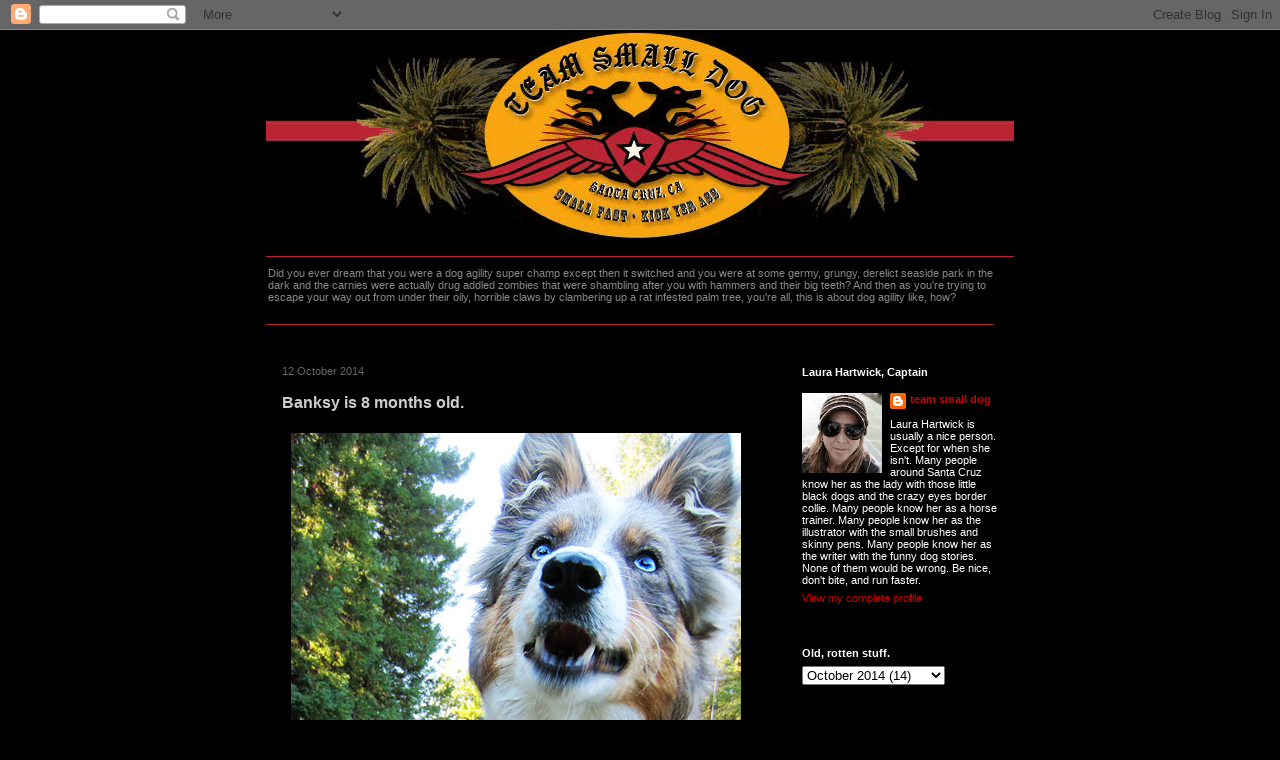

--- FILE ---
content_type: text/html; charset=UTF-8
request_url: http://blog.teamsmalldog.com/2014/10/banksy-is-8-months-old.html
body_size: 13222
content:
<!DOCTYPE html>
<html class='v2' dir='ltr' xmlns='http://www.w3.org/1999/xhtml' xmlns:b='http://www.google.com/2005/gml/b' xmlns:data='http://www.google.com/2005/gml/data' xmlns:expr='http://www.google.com/2005/gml/expr'>
<head>
<link href='https://www.blogger.com/static/v1/widgets/335934321-css_bundle_v2.css' rel='stylesheet' type='text/css'/>
<meta content='bvnzbpvi-jlBT5vW2T6E7Bndv2u4rhb0F9JBh0LDpRA' name='google-site-verification'/>
<meta content='IE=EmulateIE7' http-equiv='X-UA-Compatible'/>
<meta content='width=1100' name='viewport'/>
<meta content='text/html; charset=UTF-8' http-equiv='Content-Type'/>
<meta content='blogger' name='generator'/>
<link href='http://blog.teamsmalldog.com/favicon.ico' rel='icon' type='image/x-icon'/>
<link href='http://blog.teamsmalldog.com/2014/10/banksy-is-8-months-old.html' rel='canonical'/>
<link rel="alternate" type="application/atom+xml" title="team small dog - Atom" href="http://blog.teamsmalldog.com/feeds/posts/default" />
<link rel="alternate" type="application/rss+xml" title="team small dog - RSS" href="http://blog.teamsmalldog.com/feeds/posts/default?alt=rss" />
<link rel="service.post" type="application/atom+xml" title="team small dog - Atom" href="https://www.blogger.com/feeds/21924162/posts/default" />

<link rel="alternate" type="application/atom+xml" title="team small dog - Atom" href="http://blog.teamsmalldog.com/feeds/4699921535353196004/comments/default" />
<!--Can't find substitution for tag [blog.ieCssRetrofitLinks]-->
<link href='http://www.teamsmalldog.com/blog/images/2014/1012_mon4.jpg' rel='image_src'/>
<meta content='http://blog.teamsmalldog.com/2014/10/banksy-is-8-months-old.html' property='og:url'/>
<meta content='Banksy is 8 months old.  ' property='og:title'/>
<meta content=' My puppy&#39;s name isn&#39;t just Banksy, it&#39;s Challenger&#39;s Forest Banksy. That&#39;s a lot of name, a lengthy name befitting a dog with such a tremen...' property='og:description'/>
<meta content='https://lh3.googleusercontent.com/blogger_img_proxy/AEn0k_sJDEy_oKXLvH2Xo1TTeNQwjAEgR3be9sdDIzQ40oScO_k2lDfhUaJFF1uPYqOs9SCwVikxwAyQ3G8807dc2xglBDx6yIPpbE600oL5KdRjsvgZqx7wy-zGM9jr-Q=w1200-h630-p-k-no-nu' property='og:image'/>
<title>team small dog: Banksy is 8 months old.  </title>
<style id='page-skin-1' type='text/css'><!--
/*
-----------------------------------------------
Blogger Template Style
Name:     Awesome Inc.
Designer: Tina Chen
URL:      tinachen.org
----------------------------------------------- */
/* Content
----------------------------------------------- */
body {
font: normal normal 12px Verdana, Geneva, sans-serif;
color: #ffffff;
background: #000000 none no-repeat scroll center center;
}
html body .content-outer {
min-width: 0;
max-width: 100%;
width: 100%;
}
a:link {
text-decoration: none;
color: #cc0000;
}
a:visited {
text-decoration: none;
color: #888888;
}
a:hover {
text-decoration: underline;
color: #cccccc;
}
.body-fauxcolumn-outer .cap-top {
position: absolute;
z-index: 1;
height: 276px;
width: 100%;
background: transparent none repeat-x scroll top left;
_background-image: none;
}
/* Columns
----------------------------------------------- */
.content-inner {
padding: 0;
}
.header-inner .section {
margin: 0 16px;
}
.tabs-inner .section {
margin: 0 16px;
}
.main-inner {
padding-top: 30px;
}
.main-inner .column-center-inner,
.main-inner .column-left-inner,
.main-inner .column-right-inner {
padding: 0 5px;
}
*+html body .main-inner .column-center-inner {
margin-top: -30px;
}
#layout .main-inner .column-center-inner {
margin-top: 0;
}
/* Header
----------------------------------------------- */
.header-outer {
margin: 0 0 0 0;
background: #000000 none repeat scroll 0 0;
}
.Header h1 {
font: normal bold 40px Verdana, Geneva, sans-serif;
color: #ffffff;
text-shadow: 0 0 -1px #000000;
}
.Header h1 a {
color: #ffffff;
}
.Header .description {
font: normal normal 11px Verdana, Geneva, sans-serif;
color: #888888;
}
.header-inner .Header .titlewrapper,
.header-inner .Header .descriptionwrapper {
padding-left: 0;
padding-right: 0;
margin-bottom: 0;
}
.header-inner .Header .titlewrapper {
padding-top: 22px;
}
/* Tabs
----------------------------------------------- */
.tabs-outer {
overflow: hidden;
position: relative;
background: #000000 none repeat scroll 0 0;
}
#layout .tabs-outer {
overflow: visible;
}
.tabs-cap-top, .tabs-cap-bottom {
position: absolute;
width: 100%;
border-top: 1px solid #000000;
}
.tabs-cap-bottom {
bottom: 0;
}
.tabs-inner .widget li a {
display: inline-block;
margin: 0;
padding: .6em 1.5em;
font: normal bold 10px Verdana, Geneva, sans-serif;
color: #ffffff;
border-top: 1px solid #000000;
border-bottom: 1px solid #000000;
border-left: 1px solid #000000;
height: 16px;
line-height: 16px;
}
.tabs-inner .widget li:last-child a {
border-right: 1px solid #000000;
}
.tabs-inner .widget li.selected a, .tabs-inner .widget li a:hover {
background: #444444 none repeat-x scroll 0 -100px;
color: #ffffff;
}
/* Headings
----------------------------------------------- */
h2 {
font: normal bold 11px Arial, Tahoma, Helvetica, FreeSans, sans-serif;
color: #ffffff;
}
/* Widgets
----------------------------------------------- */
.main-inner .section {
margin: 0 27px;
padding: 0;
}
.main-inner .column-left-outer,
.main-inner .column-right-outer {
margin-top: 0;
}
#layout .main-inner .column-left-outer,
#layout .main-inner .column-right-outer {
margin-top: 0;
}
.main-inner .column-left-inner,
.main-inner .column-right-inner {
background: #000000 none repeat 0 0;
-moz-box-shadow: 0 0 0 rgba(0, 0, 0, .2);
-webkit-box-shadow: 0 0 0 rgba(0, 0, 0, .2);
-goog-ms-box-shadow: 0 0 0 rgba(0, 0, 0, .2);
box-shadow: 0 0 0 rgba(0, 0, 0, .2);
-moz-border-radius: 0;
-webkit-border-radius: 0;
-goog-ms-border-radius: 0;
border-radius: 0;
}
#layout .main-inner .column-left-inner,
#layout .main-inner .column-right-inner {
margin-top: 0;
}
.sidebar .widget {
font: normal normal 11px Verdana, Geneva, sans-serif;
color: #ffffff;
}
.sidebar .widget a:link {
color: #cc0000;
}
.sidebar .widget a:visited {
color: #888888;
}
.sidebar .widget a:hover {
color: #cccccc;
}
.sidebar .widget h2 {
text-shadow: 0 0 -1px #000000;
}
.main-inner .widget {
background-color: #000000;
border: 1px solid #000000;
padding: 0 15px 15px;
margin: 20px -16px;
-moz-box-shadow: 0 0 0 rgba(0, 0, 0, .2);
-webkit-box-shadow: 0 0 0 rgba(0, 0, 0, .2);
-goog-ms-box-shadow: 0 0 0 rgba(0, 0, 0, .2);
box-shadow: 0 0 0 rgba(0, 0, 0, .2);
-moz-border-radius: 0;
-webkit-border-radius: 0;
-goog-ms-border-radius: 0;
border-radius: 0;
}
.main-inner .widget h2 {
margin: 0 -15px;
padding: .6em 15px .5em;
border-bottom: 1px solid #000000;
}
.footer-inner .widget h2 {
padding: 0 0 .4em;
border-bottom: 1px solid #000000;
}
.main-inner .widget h2 + div, .footer-inner .widget h2 + div {
border-top: 1px solid #000000;
padding-top: 8px;
}
.main-inner .widget .widget-content {
margin: 0 -15px;
padding: 7px 15px 0;
}
.main-inner .widget ul, .main-inner .widget #ArchiveList ul.flat {
margin: -8px -15px 0;
padding: 0;
list-style: none;
}
.main-inner .widget #ArchiveList {
margin: -8px 0 0;
}
.main-inner .widget ul li, .main-inner .widget #ArchiveList ul.flat li {
padding: .5em 15px;
text-indent: 0;
color: #666666;
border-top: 1px solid #000000;
border-bottom: 1px solid #000000;
}
.main-inner .widget #ArchiveList ul li {
padding-top: .25em;
padding-bottom: .25em;
}
.main-inner .widget ul li:first-child, .main-inner .widget #ArchiveList ul.flat li:first-child {
border-top: none;
}
.main-inner .widget ul li:last-child, .main-inner .widget #ArchiveList ul.flat li:last-child {
border-bottom: none;
}
.post-body {
position: relative;
}
.main-inner .widget .post-body ul {
padding: 0 2.5em;
margin: .5em 0;
list-style: disc;
}
.main-inner .widget .post-body ul li {
padding: 0.25em 0;
margin-bottom: .25em;
color: #ffffff;
border: none;
}
.footer-inner .widget ul {
padding: 0;
list-style: none;
}
.widget .zippy {
color: #666666;
}
/* Posts
----------------------------------------------- */
body .main-inner .Blog {
padding: 0;
margin-bottom: 1em;
background-color: transparent;
border: none;
-moz-box-shadow: 0 0 0 rgba(0, 0, 0, 0);
-webkit-box-shadow: 0 0 0 rgba(0, 0, 0, 0);
-goog-ms-box-shadow: 0 0 0 rgba(0, 0, 0, 0);
box-shadow: 0 0 0 rgba(0, 0, 0, 0);
}
.main-inner .section:last-child .Blog:last-child {
padding: 0;
margin-bottom: 1em;
}
.main-inner .widget h2.date-header {
margin: 0 -15px 1px;
padding: 0 0 0 0;
font: normal normal 11px Verdana, Geneva, sans-serif;
color: #666666;
background: transparent none no-repeat scroll top left;
border-top: 0 solid #000000;
border-bottom: 1px solid #000000;
-moz-border-radius-topleft: 0;
-moz-border-radius-topright: 0;
-webkit-border-top-left-radius: 0;
-webkit-border-top-right-radius: 0;
border-top-left-radius: 0;
border-top-right-radius: 0;
position: static;
bottom: 100%;
right: 15px;
text-shadow: 0 0 -1px #000000;
}
.main-inner .widget h2.date-header span {
font: normal normal 11px Verdana, Geneva, sans-serif;
display: block;
padding: .5em 15px;
border-left: 0 solid #000000;
border-right: 0 solid #000000;
}
.date-outer {
position: relative;
margin: 30px 0 20px;
padding: 0 15px;
background-color: #000000;
border: 1px solid #000000;
-moz-box-shadow: 0 0 0 rgba(0, 0, 0, .2);
-webkit-box-shadow: 0 0 0 rgba(0, 0, 0, .2);
-goog-ms-box-shadow: 0 0 0 rgba(0, 0, 0, .2);
box-shadow: 0 0 0 rgba(0, 0, 0, .2);
-moz-border-radius: 0;
-webkit-border-radius: 0;
-goog-ms-border-radius: 0;
border-radius: 0;
}
.date-outer:first-child {
margin-top: 0;
}
.date-outer:last-child {
margin-bottom: 20px;
-moz-border-radius-bottomleft: 0;
-moz-border-radius-bottomright: 0;
-webkit-border-bottom-left-radius: 0;
-webkit-border-bottom-right-radius: 0;
-goog-ms-border-bottom-left-radius: 0;
-goog-ms-border-bottom-right-radius: 0;
border-bottom-left-radius: 0;
border-bottom-right-radius: 0;
}
.date-posts {
margin: 0 -15px;
padding: 0 15px;
clear: both;
}
.post-outer, .inline-ad {
border-top: 1px solid #000000;
margin: 0 -15px;
padding: 15px 15px;
}
.post-outer {
padding-bottom: 10px;
}
.post-outer:first-child {
padding-top: 0;
border-top: none;
}
.post-outer:last-child, .inline-ad:last-child {
border-bottom: none;
}
.post-body {
position: relative;
}
.post-body img {
padding: 8px;
background: #000000;
border: 1px solid #000000;
-moz-box-shadow: 0 0 0 rgba(0, 0, 0, .2);
-webkit-box-shadow: 0 0 0 rgba(0, 0, 0, .2);
box-shadow: 0 0 0 rgba(0, 0, 0, .2);
-moz-border-radius: 0;
-webkit-border-radius: 0;
border-radius: 0;
}
h3.post-title, h4 {
font: normal bold 16px Verdana, Geneva, sans-serif;
color: #cccccc;
}
h3.post-title a {
font: normal bold 16px Verdana, Geneva, sans-serif;
color: #cccccc;
}
h3.post-title a:hover {
color: #cccccc;
text-decoration: underline;
}
.post-header {
margin: 0 0 1em;
}
.post-body {
line-height: 1.4;
}
.post-outer h2 {
color: #ffffff;
}
.post-footer {
margin: 1.5em 0 0;
}
#blog-pager {
padding: 15px;
font-size: 120%;
background-color: #000000;
border: 1px solid #000000;
-moz-box-shadow: 0 0 0 rgba(0, 0, 0, .2);
-webkit-box-shadow: 0 0 0 rgba(0, 0, 0, .2);
-goog-ms-box-shadow: 0 0 0 rgba(0, 0, 0, .2);
box-shadow: 0 0 0 rgba(0, 0, 0, .2);
-moz-border-radius: 0;
-webkit-border-radius: 0;
-goog-ms-border-radius: 0;
border-radius: 0;
-moz-border-radius-topleft: 0;
-moz-border-radius-topright: 0;
-webkit-border-top-left-radius: 0;
-webkit-border-top-right-radius: 0;
-goog-ms-border-top-left-radius: 0;
-goog-ms-border-top-right-radius: 0;
border-top-left-radius: 0;
border-top-right-radius-topright: 0;
margin-top: 1em;
}
.blog-feeds, .post-feeds {
margin: 1em 0;
text-align: center;
color: #ffffff;
}
.blog-feeds a, .post-feeds a {
color: #cc0000;
}
.blog-feeds a:visited, .post-feeds a:visited {
color: #888888;
}
.blog-feeds a:hover, .post-feeds a:hover {
color: #cccccc;
}
.post-outer .comments {
margin-top: 2em;
}
/* Comments
----------------------------------------------- */
.comments .comments-content .icon.blog-author {
background-repeat: no-repeat;
background-image: url([data-uri]);
}
.comments .comments-content .loadmore a {
border-top: 1px solid #000000;
border-bottom: 1px solid #000000;
}
.comments .continue {
border-top: 2px solid #000000;
}
/* Footer
----------------------------------------------- */
.footer-outer {
margin: -0 0 -1px;
padding: 0 0 0;
color: #ffffff;
overflow: hidden;
}
.footer-fauxborder-left {
border-top: 1px solid #000000;
background: #000000 none repeat scroll 0 0;
-moz-box-shadow: 0 0 0 rgba(0, 0, 0, .2);
-webkit-box-shadow: 0 0 0 rgba(0, 0, 0, .2);
-goog-ms-box-shadow: 0 0 0 rgba(0, 0, 0, .2);
box-shadow: 0 0 0 rgba(0, 0, 0, .2);
margin: 0 -0;
}
/* Mobile
----------------------------------------------- */
body.mobile {
background-size: auto;
}
.mobile .body-fauxcolumn-outer {
background: transparent none repeat scroll top left;
}
*+html body.mobile .main-inner .column-center-inner {
margin-top: 0;
}
.mobile .main-inner .widget {
padding: 0 0 15px;
}
.mobile .main-inner .widget h2 + div,
.mobile .footer-inner .widget h2 + div {
border-top: none;
padding-top: 0;
}
.mobile .footer-inner .widget h2 {
padding: 0.5em 0;
border-bottom: none;
}
.mobile .main-inner .widget .widget-content {
margin: 0;
padding: 7px 0 0;
}
.mobile .main-inner .widget ul,
.mobile .main-inner .widget #ArchiveList ul.flat {
margin: 0 -15px 0;
}
.mobile .main-inner .widget h2.date-header {
right: 0;
}
.mobile .date-header span {
padding: 0.4em 0;
}
.mobile .date-outer:first-child {
margin-bottom: 0;
border: 1px solid #000000;
-moz-border-radius-topleft: 0;
-moz-border-radius-topright: 0;
-webkit-border-top-left-radius: 0;
-webkit-border-top-right-radius: 0;
-goog-ms-border-top-left-radius: 0;
-goog-ms-border-top-right-radius: 0;
border-top-left-radius: 0;
border-top-right-radius: 0;
}
.mobile .date-outer {
border-color: #000000;
border-width: 0 1px 1px;
}
.mobile .date-outer:last-child {
margin-bottom: 0;
}
.mobile .main-inner {
padding: 0;
}
.mobile .header-inner .section {
margin: 0;
}
.mobile .post-outer, .mobile .inline-ad {
padding: 5px 0;
}
.mobile .tabs-inner .section {
margin: 0 10px;
}
.mobile .main-inner .widget h2 {
margin: 0;
padding: 0;
}
.mobile .main-inner .widget h2.date-header span {
padding: 0;
}
.mobile .main-inner .widget .widget-content {
margin: 0;
padding: 7px 0 0;
}
.mobile #blog-pager {
border: 1px solid transparent;
background: #000000 none repeat scroll 0 0;
}
.mobile .main-inner .column-left-inner,
.mobile .main-inner .column-right-inner {
background: #000000 none repeat 0 0;
-moz-box-shadow: none;
-webkit-box-shadow: none;
-goog-ms-box-shadow: none;
box-shadow: none;
}
.mobile .date-posts {
margin: 0;
padding: 0;
}
.mobile .footer-fauxborder-left {
margin: 0;
border-top: inherit;
}
.mobile .main-inner .section:last-child .Blog:last-child {
margin-bottom: 0;
}
.mobile-index-contents {
color: #ffffff;
}
.mobile .mobile-link-button {
background: #cc0000 none repeat scroll 0 0;
}
.mobile-link-button a:link, .mobile-link-button a:visited {
color: #ffffff;
}
.mobile .tabs-inner .PageList .widget-content {
background: transparent;
border-top: 1px solid;
border-color: #000000;
color: #ffffff;
}
.mobile .tabs-inner .PageList .widget-content .pagelist-arrow {
border-left: 1px solid #000000;
}

--></style>
<style id='template-skin-1' type='text/css'><!--
body {
min-width: 780px;
}
.content-outer, .content-fauxcolumn-outer, .region-inner {
min-width: 780px;
max-width: 780px;
_width: 780px;
}
.main-inner .columns {
padding-left: 0px;
padding-right: 260px;
}
.main-inner .fauxcolumn-center-outer {
left: 0px;
right: 260px;
/* IE6 does not respect left and right together */
_width: expression(this.parentNode.offsetWidth -
parseInt("0px") -
parseInt("260px") + 'px');
}
.main-inner .fauxcolumn-left-outer {
width: 0px;
}
.main-inner .fauxcolumn-right-outer {
width: 260px;
}
.main-inner .column-left-outer {
width: 0px;
right: 100%;
margin-left: -0px;
}
.main-inner .column-right-outer {
width: 260px;
margin-right: -260px;
}
#layout {
min-width: 0;
}
#layout .content-outer {
min-width: 0;
width: 800px;
}
#layout .region-inner {
min-width: 0;
width: auto;
}
--></style>
<link href='/favicon.ico' rel='shortcut icon' type='image/x-icon'/>
<link href='https://www.blogger.com/dyn-css/authorization.css?targetBlogID=21924162&amp;zx=905fb06e-ad54-414e-b1f4-4da204de110f' media='none' onload='if(media!=&#39;all&#39;)media=&#39;all&#39;' rel='stylesheet'/><noscript><link href='https://www.blogger.com/dyn-css/authorization.css?targetBlogID=21924162&amp;zx=905fb06e-ad54-414e-b1f4-4da204de110f' rel='stylesheet'/></noscript>
<meta name='google-adsense-platform-account' content='ca-host-pub-1556223355139109'/>
<meta name='google-adsense-platform-domain' content='blogspot.com'/>

</head>
<body class='loading variant-dark'>
<div class='navbar section' id='navbar'><div class='widget Navbar' data-version='1' id='Navbar1'><script type="text/javascript">
    function setAttributeOnload(object, attribute, val) {
      if(window.addEventListener) {
        window.addEventListener('load',
          function(){ object[attribute] = val; }, false);
      } else {
        window.attachEvent('onload', function(){ object[attribute] = val; });
      }
    }
  </script>
<div id="navbar-iframe-container"></div>
<script type="text/javascript" src="https://apis.google.com/js/platform.js"></script>
<script type="text/javascript">
      gapi.load("gapi.iframes:gapi.iframes.style.bubble", function() {
        if (gapi.iframes && gapi.iframes.getContext) {
          gapi.iframes.getContext().openChild({
              url: 'https://www.blogger.com/navbar/21924162?po\x3d4699921535353196004\x26origin\x3dhttp://blog.teamsmalldog.com',
              where: document.getElementById("navbar-iframe-container"),
              id: "navbar-iframe"
          });
        }
      });
    </script><script type="text/javascript">
(function() {
var script = document.createElement('script');
script.type = 'text/javascript';
script.src = '//pagead2.googlesyndication.com/pagead/js/google_top_exp.js';
var head = document.getElementsByTagName('head')[0];
if (head) {
head.appendChild(script);
}})();
</script>
</div></div>
<div class='body-fauxcolumns'>
<div class='fauxcolumn-outer body-fauxcolumn-outer'>
<div class='cap-top'>
<div class='cap-left'></div>
<div class='cap-right'></div>
</div>
<div class='fauxborder-left'>
<div class='fauxborder-right'></div>
<div class='fauxcolumn-inner'>
</div>
</div>
<div class='cap-bottom'>
<div class='cap-left'></div>
<div class='cap-right'></div>
</div>
</div>
</div>
<div class='content'>
<div class='content-fauxcolumns'>
<div class='fauxcolumn-outer content-fauxcolumn-outer'>
<div class='cap-top'>
<div class='cap-left'></div>
<div class='cap-right'></div>
</div>
<div class='fauxborder-left'>
<div class='fauxborder-right'></div>
<div class='fauxcolumn-inner'>
</div>
</div>
<div class='cap-bottom'>
<div class='cap-left'></div>
<div class='cap-right'></div>
</div>
</div>
</div>
<div class='content-outer'>
<div class='content-cap-top cap-top'>
<div class='cap-left'></div>
<div class='cap-right'></div>
</div>
<div class='fauxborder-left content-fauxborder-left'>
<div class='fauxborder-right content-fauxborder-right'></div>
<div class='content-inner'>
<header>
<div class='header-outer'>
<div class='header-cap-top cap-top'>
<div class='cap-left'></div>
<div class='cap-right'></div>
</div>
<div class='fauxborder-left header-fauxborder-left'>
<div class='fauxborder-right header-fauxborder-right'></div>
<div class='region-inner header-inner'>
<div class='header section' id='header'><div class='widget Header' data-version='1' id='Header1'>
<div id='header-inner'>
<a href='http://blog.teamsmalldog.com/' style='display: block'>
<img alt='team small dog' height='231px; ' id='Header1_headerimg' src='http://www.teamsmalldog.com/images/tsd_bloghead11.gif' style='display: block' width='748px; '/>
</a>
<div class='descriptionwrapper'>
<p class='description'><span>Did you ever dream that you were a dog agility super champ except then it switched and you were at some germy, grungy, derelict seaside park in the dark and the carnies were actually drug addled zombies that were shambling after you with hammers and their big teeth? And then as you're trying to escape your way out from under their oily, horrible claws by clambering up a rat infested palm tree, you're all, this is about dog agility like, how?</span></p>
</div>
</div>
</div></div>
</div>
</div>
<div class='header-cap-bottom cap-bottom'>
<div class='cap-left'></div>
<div class='cap-right'></div>
</div>
</div>
</header>
<div class='tabs-outer'>
<div class='tabs-cap-top cap-top'>
<div class='cap-left'></div>
<div class='cap-right'></div>
</div>
<div class='fauxborder-left tabs-fauxborder-left'>
<div class='fauxborder-right tabs-fauxborder-right'></div>
<div class='region-inner tabs-inner'>
<div class='tabs section' id='crosscol'><div class='widget Image' data-version='1' id='Image4'>
<div class='widget-content'>
<img alt='' height='3' id='Image4_img' src='http://www.teamsmalldog.com/images/tsd_blogredpinline.gif' width='728'/>
<br/>
</div>
<div class='clear'></div>
</div></div>
<div class='tabs no-items section' id='crosscol-overflow'></div>
</div>
</div>
<div class='tabs-cap-bottom cap-bottom'>
<div class='cap-left'></div>
<div class='cap-right'></div>
</div>
</div>
<div class='main-outer'>
<div class='main-cap-top cap-top'>
<div class='cap-left'></div>
<div class='cap-right'></div>
</div>
<div class='fauxborder-left main-fauxborder-left'>
<div class='fauxborder-right main-fauxborder-right'></div>
<div class='region-inner main-inner'>
<div class='columns fauxcolumns'>
<div class='fauxcolumn-outer fauxcolumn-center-outer'>
<div class='cap-top'>
<div class='cap-left'></div>
<div class='cap-right'></div>
</div>
<div class='fauxborder-left'>
<div class='fauxborder-right'></div>
<div class='fauxcolumn-inner'>
</div>
</div>
<div class='cap-bottom'>
<div class='cap-left'></div>
<div class='cap-right'></div>
</div>
</div>
<div class='fauxcolumn-outer fauxcolumn-left-outer'>
<div class='cap-top'>
<div class='cap-left'></div>
<div class='cap-right'></div>
</div>
<div class='fauxborder-left'>
<div class='fauxborder-right'></div>
<div class='fauxcolumn-inner'>
</div>
</div>
<div class='cap-bottom'>
<div class='cap-left'></div>
<div class='cap-right'></div>
</div>
</div>
<div class='fauxcolumn-outer fauxcolumn-right-outer'>
<div class='cap-top'>
<div class='cap-left'></div>
<div class='cap-right'></div>
</div>
<div class='fauxborder-left'>
<div class='fauxborder-right'></div>
<div class='fauxcolumn-inner'>
</div>
</div>
<div class='cap-bottom'>
<div class='cap-left'></div>
<div class='cap-right'></div>
</div>
</div>
<!-- corrects IE6 width calculation -->
<div class='columns-inner'>
<div class='column-center-outer'>
<div class='column-center-inner'>
<div class='main section' id='main'><div class='widget Blog' data-version='1' id='Blog1'>
<div class='blog-posts hfeed'>

          <div class="date-outer">
        
<h2 class='date-header'><span>12 October 2014</span></h2>

          <div class="date-posts">
        
<div class='post-outer'>
<div class='post hentry'>
<a name='4699921535353196004'></a>
<h3 class='post-title entry-title'>
Banksy is 8 months old.  
</h3>
<div class='post-header'>
<div class='post-header-line-1'></div>
</div>
<div class='post-body entry-content' id='post-body-4699921535353196004'>
<img src="http://www.teamsmalldog.com/blog/images/2014/1012_mon4.jpg" /><br />
My puppy's name isn't just Banksy, it's Challenger's Forest Banksy. That's a lot of name, a lengthy name befitting a dog with such a tremendously grande tail as she. We have it on a pedigree paper now, a long piece of paper listing all her grandma and grandpa dogs and so forth. The paper is longer than a regular piece of paper, but not as long as her tail. Her tail doesn't seem to stop growing, it gets fluffier and longer and when she runs it looks like she has an entire raccoon stuffed into her ass.<br />
<br />
<img src="http://www.teamsmalldog.com/blog/images/2014/1012_mon2.jpg" /><br />
Since Banksy has jointed us, everything is always puppy puppy puppy. But at 8 months old, she now has moments of dog-ness. She sometimes lays around in the house. You don't have to think about her all the time on walks. She listens and doesn't think about jumping off cliffs even if there is a bird in the air. During the whole puppy puppy puppy period, there was no hope for any art projects, no painting could happen, even though her namesake would never let something get in the way of getting paint on walls.<br />
<br />
<img src="http://www.teamsmalldog.com/blog/images/2014/1012_mon3.jpg" /><br />
So I just tried a little bit the other day, could she come on an outing when I bring art supplies along in my pack? It seemed so sad to think about Gustavo heading into a such a big, exciting competition this week without any kind of mural in his honor, even if it was just a teensy start of one to be finished at a later date. So Banksy had her first public art excursion. It's the dogs' job to watch for cops or weirdos or wild animals, and let me get on with my work. At the very least, they need to not run off.<br />
<br />
<img src="http://www.teamsmalldog.com/blog/images/2014/1012_mon1.jpg" /><br />
It was a little nerve wracking. Being all rusty, I made some rookie mistakes and slopped paint onto my expensive new super supportive old lady trail hiking runner support shoes. I left an incriminating paint pot at the scene of the public art and had to hike a weird double long loop in a hot breeze with panty Ruby all the back round to reclaim it, lest someone trace a dirty, paint filled high end gelato jar back to me. I forgot to wear my hoodie. But Banksy did her job and chilled and we were in and out in a flash. A work is in progress. I think she's going to work out just fine.
<div style='clear: both;'></div>
</div>
<div class='post-footer'>
<div class='post-footer-line post-footer-line-1'><span class='post-author vcard'>
by
<span class='fn'>team small dog</span>
</span>
<span class='post-timestamp'>
at
<a class='timestamp-link' href='http://blog.teamsmalldog.com/2014/10/banksy-is-8-months-old.html' rel='bookmark' title='permanent link'><abbr class='published' title='2014-10-12T19:46:00-07:00'>7:46 PM</abbr></a>
</span>
<span class='post-comment-link'>
</span>
<span class='post-icons'>
<span class='item-action'>
<a href='https://www.blogger.com/email-post/21924162/4699921535353196004' title='Email Post'>
<img alt='' class='icon-action' height='13' src='http://img1.blogblog.com/img/icon18_email.gif' width='18'/>
</a>
</span>
</span>
<div class='post-share-buttons goog-inline-block'>
<a class='goog-inline-block share-button sb-email' href='https://www.blogger.com/share-post.g?blogID=21924162&postID=4699921535353196004&target=email' target='_blank' title='Email This'><span class='share-button-link-text'>Email This</span></a><a class='goog-inline-block share-button sb-blog' href='https://www.blogger.com/share-post.g?blogID=21924162&postID=4699921535353196004&target=blog' onclick='window.open(this.href, "_blank", "height=270,width=475"); return false;' target='_blank' title='BlogThis!'><span class='share-button-link-text'>BlogThis!</span></a><a class='goog-inline-block share-button sb-twitter' href='https://www.blogger.com/share-post.g?blogID=21924162&postID=4699921535353196004&target=twitter' target='_blank' title='Share to X'><span class='share-button-link-text'>Share to X</span></a><a class='goog-inline-block share-button sb-facebook' href='https://www.blogger.com/share-post.g?blogID=21924162&postID=4699921535353196004&target=facebook' onclick='window.open(this.href, "_blank", "height=430,width=640"); return false;' target='_blank' title='Share to Facebook'><span class='share-button-link-text'>Share to Facebook</span></a><a class='goog-inline-block share-button sb-pinterest' href='https://www.blogger.com/share-post.g?blogID=21924162&postID=4699921535353196004&target=pinterest' target='_blank' title='Share to Pinterest'><span class='share-button-link-text'>Share to Pinterest</span></a>
</div>
</div>
<div class='post-footer-line post-footer-line-2'></div>
<div class='post-footer-line post-footer-line-3'></div>
</div>
</div>
<div class='comments' id='comments'>
<a name='comments'></a>
<h4>1 comment:</h4>
<div id='Blog1_comments-block-wrapper'>
<dl class='avatar-comment-indent' id='comments-block'>
<dt class='comment-author ' id='c4511805961523932807'>
<a name='c4511805961523932807'></a>
<div class="avatar-image-container vcard"><span dir="ltr"><a href="https://www.blogger.com/profile/10438416928415439543" target="" rel="nofollow" onclick="" class="avatar-hovercard" id="av-4511805961523932807-10438416928415439543"><img src="https://resources.blogblog.com/img/blank.gif" width="35" height="35" class="delayLoad" style="display: none;" longdesc="//blogger.googleusercontent.com/img/b/R29vZ2xl/AVvXsEi3fwKKGlFKl0ipBE68x3CUVrawe4FUQrMDy5EQzaQLaTaXNfU5Y4cfwJTmSwlfpaZ_oWyXfou5M1VQqfI8BL7R3FbzxW1Po7rwtUm4JX_1TMXVFXh7SZ9oKVxbVJrmqg/s45-c/28739283684_606ffb72a2_o.jpg" alt="" title="Tammy Moody">

<noscript><img src="//blogger.googleusercontent.com/img/b/R29vZ2xl/AVvXsEi3fwKKGlFKl0ipBE68x3CUVrawe4FUQrMDy5EQzaQLaTaXNfU5Y4cfwJTmSwlfpaZ_oWyXfou5M1VQqfI8BL7R3FbzxW1Po7rwtUm4JX_1TMXVFXh7SZ9oKVxbVJrmqg/s45-c/28739283684_606ffb72a2_o.jpg" width="35" height="35" class="photo" alt=""></noscript></a></span></div>
<a href='https://www.blogger.com/profile/10438416928415439543' rel='nofollow'>Tammy Moody</a>
said...
</dt>
<dd class='comment-body' id='Blog1_cmt-4511805961523932807'>
<p>
Most excellent.
</p>
</dd>
<dd class='comment-footer'>
<span class='comment-timestamp'>
<a href='http://blog.teamsmalldog.com/2014/10/banksy-is-8-months-old.html?showComment=1413212241642#c4511805961523932807' title='comment permalink'>
October 13, 2014 at 7:57&#8239;AM
</a>
<span class='item-control blog-admin pid-473573138'>
<a class='comment-delete' href='https://www.blogger.com/comment/delete/21924162/4511805961523932807' title='Delete Comment'>
<img src='https://resources.blogblog.com/img/icon_delete13.gif'/>
</a>
</span>
</span>
</dd>
</dl>
</div>
<p class='comment-footer'>
<a href='https://www.blogger.com/comment/fullpage/post/21924162/4699921535353196004' onclick=''>Post a Comment</a>
</p>
</div>
</div>

        </div></div>
      
</div>
<div class='blog-pager' id='blog-pager'>
<span id='blog-pager-newer-link'>
<a class='blog-pager-newer-link' href='http://blog.teamsmalldog.com/2014/10/todays-day-day-one-of-usdaa-cynosport.html' id='Blog1_blog-pager-newer-link' title='Newer Post'>Newer Post</a>
</span>
<span id='blog-pager-older-link'>
<a class='blog-pager-older-link' href='http://blog.teamsmalldog.com/2014/10/just-few-left-dont-freak-out-and-snap.html' id='Blog1_blog-pager-older-link' title='Older Post'>Older Post</a>
</span>
<a class='home-link' href='http://blog.teamsmalldog.com/'>Home</a>
</div>
<div class='clear'></div>
<div class='post-feeds'>
<div class='feed-links'>
Subscribe to:
<a class='feed-link' href='http://blog.teamsmalldog.com/feeds/4699921535353196004/comments/default' target='_blank' type='application/atom+xml'>Post Comments (Atom)</a>
</div>
</div>
</div></div>
</div>
</div>
<div class='column-left-outer'>
<div class='column-left-inner'>
<aside>
</aside>
</div>
</div>
<div class='column-right-outer'>
<div class='column-right-inner'>
<aside>
<div class='sidebar section' id='sidebar-right-1'><div class='widget Profile' data-version='1' id='Profile1'>
<h2>Laura Hartwick, Captain</h2>
<div class='widget-content'>
<a href='https://www.blogger.com/profile/02980770631350927665'><img alt='My photo' class='profile-img' height='80' src='//blogger.googleusercontent.com/img/b/R29vZ2xl/AVvXsEhRNO_DqHlay0f3HI33HalDQpXzzxsVnOf_cyL3IsDi445G8CRvS4LiOy1CYcIWGevd0t-UcWgli-TbJl-Q3cyZVzjBlvMD8OhTw8I9dgexnimSP3EdBOuBcb8tmfSpjQ/s113/tsd_bloggerface.png' width='80'/></a>
<dl class='profile-datablock'>
<dt class='profile-data'>
<a class='profile-name-link g-profile' href='https://www.blogger.com/profile/02980770631350927665' rel='author' style='background-image: url(//www.blogger.com/img/logo-16.png);'>
team small dog
</a>
</dt>
<dd class='profile-textblock'>Laura Hartwick is usually a nice person. Except for when she isn't. Many people around Santa Cruz know her as the lady with those little black dogs and the crazy eyes border collie. Many people know her as a horse trainer. Many people know her as the illustrator with the small brushes and skinny pens. Many people know her as the writer with the funny dog stories.

None of them would be wrong. 

Be nice, don't bite, and run faster.</dd>
</dl>
<a class='profile-link' href='https://www.blogger.com/profile/02980770631350927665' rel='author'>View my complete profile</a>
<div class='clear'></div>
</div>
</div><div class='widget BlogArchive' data-version='1' id='BlogArchive1'>
<h2>Old, rotten stuff.</h2>
<div class='widget-content'>
<div id='ArchiveList'>
<div id='BlogArchive1_ArchiveList'>
<select id='BlogArchive1_ArchiveMenu'>
<option value=''>Old, rotten stuff.</option>
<option value='http://blog.teamsmalldog.com/2020/12/'>December 2020 (2)</option>
<option value='http://blog.teamsmalldog.com/2020/05/'>May 2020 (1)</option>
<option value='http://blog.teamsmalldog.com/2020/03/'>March 2020 (2)</option>
<option value='http://blog.teamsmalldog.com/2020/01/'>January 2020 (1)</option>
<option value='http://blog.teamsmalldog.com/2019/11/'>November 2019 (1)</option>
<option value='http://blog.teamsmalldog.com/2019/09/'>September 2019 (2)</option>
<option value='http://blog.teamsmalldog.com/2019/08/'>August 2019 (6)</option>
<option value='http://blog.teamsmalldog.com/2019/05/'>May 2019 (9)</option>
<option value='http://blog.teamsmalldog.com/2019/04/'>April 2019 (11)</option>
<option value='http://blog.teamsmalldog.com/2019/03/'>March 2019 (3)</option>
<option value='http://blog.teamsmalldog.com/2019/02/'>February 2019 (3)</option>
<option value='http://blog.teamsmalldog.com/2019/01/'>January 2019 (2)</option>
<option value='http://blog.teamsmalldog.com/2018/12/'>December 2018 (3)</option>
<option value='http://blog.teamsmalldog.com/2018/11/'>November 2018 (7)</option>
<option value='http://blog.teamsmalldog.com/2018/10/'>October 2018 (1)</option>
<option value='http://blog.teamsmalldog.com/2018/09/'>September 2018 (4)</option>
<option value='http://blog.teamsmalldog.com/2018/08/'>August 2018 (3)</option>
<option value='http://blog.teamsmalldog.com/2018/07/'>July 2018 (2)</option>
<option value='http://blog.teamsmalldog.com/2018/06/'>June 2018 (5)</option>
<option value='http://blog.teamsmalldog.com/2018/05/'>May 2018 (14)</option>
<option value='http://blog.teamsmalldog.com/2018/04/'>April 2018 (4)</option>
<option value='http://blog.teamsmalldog.com/2018/03/'>March 2018 (3)</option>
<option value='http://blog.teamsmalldog.com/2018/02/'>February 2018 (5)</option>
<option value='http://blog.teamsmalldog.com/2018/01/'>January 2018 (3)</option>
<option value='http://blog.teamsmalldog.com/2017/12/'>December 2017 (1)</option>
<option value='http://blog.teamsmalldog.com/2017/11/'>November 2017 (4)</option>
<option value='http://blog.teamsmalldog.com/2017/10/'>October 2017 (4)</option>
<option value='http://blog.teamsmalldog.com/2017/09/'>September 2017 (2)</option>
<option value='http://blog.teamsmalldog.com/2017/08/'>August 2017 (2)</option>
<option value='http://blog.teamsmalldog.com/2017/07/'>July 2017 (1)</option>
<option value='http://blog.teamsmalldog.com/2017/06/'>June 2017 (2)</option>
<option value='http://blog.teamsmalldog.com/2017/05/'>May 2017 (5)</option>
<option value='http://blog.teamsmalldog.com/2017/04/'>April 2017 (6)</option>
<option value='http://blog.teamsmalldog.com/2017/03/'>March 2017 (10)</option>
<option value='http://blog.teamsmalldog.com/2017/02/'>February 2017 (3)</option>
<option value='http://blog.teamsmalldog.com/2017/01/'>January 2017 (20)</option>
<option value='http://blog.teamsmalldog.com/2016/12/'>December 2016 (5)</option>
<option value='http://blog.teamsmalldog.com/2016/11/'>November 2016 (13)</option>
<option value='http://blog.teamsmalldog.com/2016/10/'>October 2016 (6)</option>
<option value='http://blog.teamsmalldog.com/2016/09/'>September 2016 (12)</option>
<option value='http://blog.teamsmalldog.com/2016/08/'>August 2016 (12)</option>
<option value='http://blog.teamsmalldog.com/2016/07/'>July 2016 (10)</option>
<option value='http://blog.teamsmalldog.com/2016/06/'>June 2016 (11)</option>
<option value='http://blog.teamsmalldog.com/2016/05/'>May 2016 (11)</option>
<option value='http://blog.teamsmalldog.com/2016/04/'>April 2016 (13)</option>
<option value='http://blog.teamsmalldog.com/2016/03/'>March 2016 (14)</option>
<option value='http://blog.teamsmalldog.com/2016/02/'>February 2016 (9)</option>
<option value='http://blog.teamsmalldog.com/2016/01/'>January 2016 (12)</option>
<option value='http://blog.teamsmalldog.com/2015/12/'>December 2015 (10)</option>
<option value='http://blog.teamsmalldog.com/2015/11/'>November 2015 (13)</option>
<option value='http://blog.teamsmalldog.com/2015/10/'>October 2015 (10)</option>
<option value='http://blog.teamsmalldog.com/2015/09/'>September 2015 (12)</option>
<option value='http://blog.teamsmalldog.com/2015/08/'>August 2015 (14)</option>
<option value='http://blog.teamsmalldog.com/2015/07/'>July 2015 (8)</option>
<option value='http://blog.teamsmalldog.com/2015/06/'>June 2015 (7)</option>
<option value='http://blog.teamsmalldog.com/2015/05/'>May 2015 (19)</option>
<option value='http://blog.teamsmalldog.com/2015/04/'>April 2015 (10)</option>
<option value='http://blog.teamsmalldog.com/2015/03/'>March 2015 (2)</option>
<option value='http://blog.teamsmalldog.com/2015/02/'>February 2015 (6)</option>
<option value='http://blog.teamsmalldog.com/2015/01/'>January 2015 (7)</option>
<option value='http://blog.teamsmalldog.com/2014/12/'>December 2014 (9)</option>
<option value='http://blog.teamsmalldog.com/2014/11/'>November 2014 (6)</option>
<option value='http://blog.teamsmalldog.com/2014/10/'>October 2014 (14)</option>
<option value='http://blog.teamsmalldog.com/2014/09/'>September 2014 (11)</option>
<option value='http://blog.teamsmalldog.com/2014/08/'>August 2014 (8)</option>
<option value='http://blog.teamsmalldog.com/2014/07/'>July 2014 (8)</option>
<option value='http://blog.teamsmalldog.com/2014/06/'>June 2014 (15)</option>
<option value='http://blog.teamsmalldog.com/2014/05/'>May 2014 (16)</option>
<option value='http://blog.teamsmalldog.com/2014/04/'>April 2014 (7)</option>
<option value='http://blog.teamsmalldog.com/2014/03/'>March 2014 (7)</option>
<option value='http://blog.teamsmalldog.com/2014/02/'>February 2014 (6)</option>
<option value='http://blog.teamsmalldog.com/2014/01/'>January 2014 (11)</option>
<option value='http://blog.teamsmalldog.com/2013/12/'>December 2013 (7)</option>
<option value='http://blog.teamsmalldog.com/2013/11/'>November 2013 (10)</option>
<option value='http://blog.teamsmalldog.com/2013/10/'>October 2013 (2)</option>
<option value='http://blog.teamsmalldog.com/2013/09/'>September 2013 (10)</option>
<option value='http://blog.teamsmalldog.com/2013/08/'>August 2013 (9)</option>
<option value='http://blog.teamsmalldog.com/2013/07/'>July 2013 (5)</option>
<option value='http://blog.teamsmalldog.com/2013/06/'>June 2013 (9)</option>
<option value='http://blog.teamsmalldog.com/2013/05/'>May 2013 (10)</option>
<option value='http://blog.teamsmalldog.com/2013/04/'>April 2013 (14)</option>
<option value='http://blog.teamsmalldog.com/2013/03/'>March 2013 (6)</option>
<option value='http://blog.teamsmalldog.com/2013/02/'>February 2013 (8)</option>
<option value='http://blog.teamsmalldog.com/2013/01/'>January 2013 (14)</option>
<option value='http://blog.teamsmalldog.com/2012/12/'>December 2012 (6)</option>
<option value='http://blog.teamsmalldog.com/2012/11/'>November 2012 (17)</option>
<option value='http://blog.teamsmalldog.com/2012/10/'>October 2012 (14)</option>
<option value='http://blog.teamsmalldog.com/2012/09/'>September 2012 (12)</option>
<option value='http://blog.teamsmalldog.com/2012/08/'>August 2012 (13)</option>
<option value='http://blog.teamsmalldog.com/2012/07/'>July 2012 (16)</option>
<option value='http://blog.teamsmalldog.com/2012/06/'>June 2012 (14)</option>
<option value='http://blog.teamsmalldog.com/2012/05/'>May 2012 (17)</option>
<option value='http://blog.teamsmalldog.com/2012/04/'>April 2012 (15)</option>
<option value='http://blog.teamsmalldog.com/2012/03/'>March 2012 (18)</option>
<option value='http://blog.teamsmalldog.com/2012/02/'>February 2012 (15)</option>
<option value='http://blog.teamsmalldog.com/2012/01/'>January 2012 (19)</option>
<option value='http://blog.teamsmalldog.com/2011/12/'>December 2011 (16)</option>
<option value='http://blog.teamsmalldog.com/2011/11/'>November 2011 (19)</option>
<option value='http://blog.teamsmalldog.com/2011/10/'>October 2011 (16)</option>
<option value='http://blog.teamsmalldog.com/2011/09/'>September 2011 (18)</option>
<option value='http://blog.teamsmalldog.com/2011/08/'>August 2011 (16)</option>
<option value='http://blog.teamsmalldog.com/2011/07/'>July 2011 (14)</option>
<option value='http://blog.teamsmalldog.com/2011/06/'>June 2011 (20)</option>
<option value='http://blog.teamsmalldog.com/2011/05/'>May 2011 (20)</option>
<option value='http://blog.teamsmalldog.com/2011/04/'>April 2011 (17)</option>
<option value='http://blog.teamsmalldog.com/2011/03/'>March 2011 (18)</option>
<option value='http://blog.teamsmalldog.com/2011/02/'>February 2011 (19)</option>
<option value='http://blog.teamsmalldog.com/2011/01/'>January 2011 (19)</option>
<option value='http://blog.teamsmalldog.com/2010/12/'>December 2010 (20)</option>
<option value='http://blog.teamsmalldog.com/2010/11/'>November 2010 (19)</option>
<option value='http://blog.teamsmalldog.com/2010/10/'>October 2010 (26)</option>
<option value='http://blog.teamsmalldog.com/2010/09/'>September 2010 (24)</option>
<option value='http://blog.teamsmalldog.com/2010/08/'>August 2010 (22)</option>
<option value='http://blog.teamsmalldog.com/2010/07/'>July 2010 (22)</option>
<option value='http://blog.teamsmalldog.com/2010/06/'>June 2010 (21)</option>
<option value='http://blog.teamsmalldog.com/2010/05/'>May 2010 (19)</option>
<option value='http://blog.teamsmalldog.com/2010/04/'>April 2010 (24)</option>
<option value='http://blog.teamsmalldog.com/2010/03/'>March 2010 (24)</option>
<option value='http://blog.teamsmalldog.com/2010/02/'>February 2010 (24)</option>
<option value='http://blog.teamsmalldog.com/2010/01/'>January 2010 (24)</option>
<option value='http://blog.teamsmalldog.com/2009/12/'>December 2009 (24)</option>
<option value='http://blog.teamsmalldog.com/2009/11/'>November 2009 (24)</option>
<option value='http://blog.teamsmalldog.com/2009/10/'>October 2009 (24)</option>
<option value='http://blog.teamsmalldog.com/2009/09/'>September 2009 (21)</option>
<option value='http://blog.teamsmalldog.com/2009/08/'>August 2009 (24)</option>
<option value='http://blog.teamsmalldog.com/2009/07/'>July 2009 (24)</option>
<option value='http://blog.teamsmalldog.com/2009/06/'>June 2009 (23)</option>
<option value='http://blog.teamsmalldog.com/2009/05/'>May 2009 (21)</option>
<option value='http://blog.teamsmalldog.com/2009/04/'>April 2009 (28)</option>
<option value='http://blog.teamsmalldog.com/2009/03/'>March 2009 (24)</option>
<option value='http://blog.teamsmalldog.com/2009/02/'>February 2009 (24)</option>
<option value='http://blog.teamsmalldog.com/2009/01/'>January 2009 (27)</option>
<option value='http://blog.teamsmalldog.com/2008/12/'>December 2008 (25)</option>
<option value='http://blog.teamsmalldog.com/2008/11/'>November 2008 (28)</option>
<option value='http://blog.teamsmalldog.com/2008/10/'>October 2008 (30)</option>
<option value='http://blog.teamsmalldog.com/2008/09/'>September 2008 (26)</option>
<option value='http://blog.teamsmalldog.com/2008/08/'>August 2008 (28)</option>
<option value='http://blog.teamsmalldog.com/2008/07/'>July 2008 (31)</option>
<option value='http://blog.teamsmalldog.com/2008/06/'>June 2008 (29)</option>
<option value='http://blog.teamsmalldog.com/2008/05/'>May 2008 (30)</option>
<option value='http://blog.teamsmalldog.com/2008/04/'>April 2008 (27)</option>
<option value='http://blog.teamsmalldog.com/2008/03/'>March 2008 (30)</option>
<option value='http://blog.teamsmalldog.com/2008/02/'>February 2008 (27)</option>
<option value='http://blog.teamsmalldog.com/2008/01/'>January 2008 (31)</option>
<option value='http://blog.teamsmalldog.com/2007/12/'>December 2007 (29)</option>
<option value='http://blog.teamsmalldog.com/2007/11/'>November 2007 (26)</option>
<option value='http://blog.teamsmalldog.com/2007/10/'>October 2007 (27)</option>
<option value='http://blog.teamsmalldog.com/2007/09/'>September 2007 (22)</option>
<option value='http://blog.teamsmalldog.com/2007/08/'>August 2007 (22)</option>
<option value='http://blog.teamsmalldog.com/2007/07/'>July 2007 (26)</option>
<option value='http://blog.teamsmalldog.com/2007/06/'>June 2007 (27)</option>
<option value='http://blog.teamsmalldog.com/2007/05/'>May 2007 (22)</option>
<option value='http://blog.teamsmalldog.com/2007/04/'>April 2007 (21)</option>
<option value='http://blog.teamsmalldog.com/2007/03/'>March 2007 (4)</option>
<option value='http://blog.teamsmalldog.com/2006/12/'>December 2006 (4)</option>
<option value='http://blog.teamsmalldog.com/2006/10/'>October 2006 (3)</option>
<option value='http://blog.teamsmalldog.com/2006/09/'>September 2006 (5)</option>
<option value='http://blog.teamsmalldog.com/2006/08/'>August 2006 (16)</option>
<option value='http://blog.teamsmalldog.com/2006/07/'>July 2006 (14)</option>
</select>
</div>
</div>
<div class='clear'></div>
</div>
</div><div class='widget Text' data-version='1' id='Text1'>
<div class='widget-content'>
<style></style><br/><a href="http://instagram.com/teamsmalldog?ref=badge" class="ig-b- ig-b-v-24"><img src="//badges.instagram.com/static/images/ig-badge-view-24.png" alt="Instagram" /></a>
</div>
<div class='clear'></div>
</div><div class='widget Image' data-version='1' id='Image3'>
<div class='widget-content'>
<a href='http://www.facebook.com/pages/Team-Small-Dog/303546314312?ref=ts'>
<img alt='' height='69' id='Image3_img' src='http://www.teamsmalldog.com/images/tsd_facebook.gif' width='180'/>
</a>
<br/>
</div>
<div class='clear'></div>
</div><div class='widget Image' data-version='1' id='Image7'>
<h2>nobody doesn't need stuff.</h2>
<div class='widget-content'>
<a href='http://www.teamsmalldog.com/stickers.html'>
<img alt='nobody doesn&#39;t need stuff.' height='285' id='Image7_img' src='http://www.teamsmalldog.com/images/tsd_stickers.gif' width='210'/>
</a>
<br/>
</div>
<div class='clear'></div>
</div><div class='widget Image' data-version='1' id='Image6'>
<div class='widget-content'>
<a href='http://www.teamsmalldog.com/tsd_shopping1.html'>
<img alt='' height='250' id='Image6_img' src='https://blogger.googleusercontent.com/img/b/R29vZ2xl/AVvXsEih9duhzktZOYwgN8XdEv0IRDHHNq_zF9JIxiJXDlZnYc7hXgALQBfSuFSQ7YsN531YzT63GUPb705gtBoIvAp-GWTNT3ELa3JtnaJ2sVRixnipPLvQ26eoEVSiBdawpzLD-vuG/s250/tsd_galleria_bug2.gif' width='172'/>
</a>
<br/>
</div>
<div class='clear'></div>
</div><div class='widget Image' data-version='1' id='Image8'>
<h2>getcha some shirts...</h2>
<div class='widget-content'>
<a href='http://www.teespring.com/stores/teamsmalldog'>
<img alt='getcha some shirts...' height='285' id='Image8_img' src='https://blogger.googleusercontent.com/img/b/R29vZ2xl/AVvXsEgLcNAYDfn9Kxp9qtcL457bEgIIDLADgu82Gofbj2dQhkfXEOSto5JL96KzRUigO3q8sBbHnRSEM9eO4qrYlm6fJKSoko2WooYr9AnUh0Jo8Y6Rxgh3ZkxjYYkSAsN2yyqR9Kcg/s1600/tsd_tsddontfreak1.jpg' width='210'/>
</a>
<br/>
</div>
<div class='clear'></div>
</div><div class='widget Image' data-version='1' id='Image1'>
<div class='widget-content'>
<a href='http://www.teespring.com/stores/teamsmalldog'>
<img alt='' height='262' id='Image1_img' src='http://www.teamsmalldog.com/images/tsd_popshirt11.gif' width='180'/>
</a>
<br/>
</div>
<div class='clear'></div>
</div><div class='widget Image' data-version='1' id='Image2'>
<div class='widget-content'>
<a href='http://www.teespring.com/stores/teamsmalldog'>
<img alt='' height='274' id='Image2_img' src='http://www.teamsmalldog.com/images/tsd_popshirt2_11.gif' width='180'/>
</a>
<br/>
</div>
<div class='clear'></div>
</div><div class='widget LinkList' data-version='1' id='LinkList1'>
<h2>Links I like</h2>
<div class='widget-content'>
<ul>
<li><a href='http://www.laurahartwick.com'>http://www.laurahartwick.com</a></li>
<li><a href='http://www.teamsmalldog.com/'>http://www.teamsmalldog.com</a></li>
<li><a href='http://www.teespring.com/stores/teamsmalldog'>http://www.teespring.com/stores/teamsmalldog</a></li>
<li><a href='http://ridgemarkfarm.com/'>http://ridgemarkfarm.com/</a></li>
<li><a href='http://www.lolabuland.com'>http://www.lolabuland.com</a></li>
</ul>
<div class='clear'></div>
</div>
</div></div>
</aside>
</div>
</div>
</div>
<div style='clear: both'></div>
<!-- columns -->
</div>
<!-- main -->
</div>
</div>
<div class='main-cap-bottom cap-bottom'>
<div class='cap-left'></div>
<div class='cap-right'></div>
</div>
</div>
<footer>
<div class='footer-outer'>
<div class='footer-cap-top cap-top'>
<div class='cap-left'></div>
<div class='cap-right'></div>
</div>
<div class='fauxborder-left footer-fauxborder-left'>
<div class='fauxborder-right footer-fauxborder-right'></div>
<div class='region-inner footer-inner'>
<div class='foot section' id='footer-1'><div class='widget HTML' data-version='1' id='HTML1'>
<div class='widget-content'>
<!-- Start of StatCounter Code for Blogger / Blogspot -->
<script type="text/javascript">
var sc_project=3216608; 
var sc_invisible=1; 
var sc_security="d57e80cf"; 
</script>
<script type="text/javascript" src="http://www.statcounter.com/counter/counter_xhtml.js"></script>
<noscript><div class="statcounter"><a title="blogspot visitor counter" href="http://statcounter.com/blogger/" class="statcounter"><img class="statcounter" src="http://c.statcounter.com/3216608/0/d57e80cf/1/" alt="blogspot visitor counter" /></a></div></noscript>
<!-- End of StatCounter Code for Blogger / Blogspot -->
</div>
<div class='clear'></div>
</div><div class='widget Image' data-version='1' id='Image5'>
<div class='widget-content'>
<img alt='' height='3' id='Image5_img' src='http://www.teamsmalldog.com/images/tsd_blogredpinline.gif' width='728'/>
<br/>
</div>
<div class='clear'></div>
</div></div>
<!-- outside of the include in order to lock Attribution widget -->
<div class='foot section' id='footer-3'><div class='widget Attribution' data-version='1' id='Attribution1'>
<div class='widget-content' style='text-align: center;'>
copyright laura hartwick :: pdp 2011. Awesome Inc. theme. Powered by <a href='https://www.blogger.com' target='_blank'>Blogger</a>.
</div>
<div class='clear'></div>
</div></div>
</div>
</div>
<div class='footer-cap-bottom cap-bottom'>
<div class='cap-left'></div>
<div class='cap-right'></div>
</div>
</div>
</footer>
<!-- content -->
</div>
</div>
<div class='content-cap-bottom cap-bottom'>
<div class='cap-left'></div>
<div class='cap-right'></div>
</div>
</div>
</div>
<script type='text/javascript'>
    window.setTimeout(function() {
        document.body.className = document.body.className.replace('loading', '');
      }, 10);
  </script>

<script type="text/javascript" src="https://www.blogger.com/static/v1/widgets/2028843038-widgets.js"></script>
<script type='text/javascript'>
window['__wavt'] = 'AOuZoY6qqywBilHY0Vb20P5uCBJxpsm6OQ:1769907673951';_WidgetManager._Init('//www.blogger.com/rearrange?blogID\x3d21924162','//blog.teamsmalldog.com/2014/10/banksy-is-8-months-old.html','21924162');
_WidgetManager._SetDataContext([{'name': 'blog', 'data': {'blogId': '21924162', 'title': 'team small dog', 'url': 'http://blog.teamsmalldog.com/2014/10/banksy-is-8-months-old.html', 'canonicalUrl': 'http://blog.teamsmalldog.com/2014/10/banksy-is-8-months-old.html', 'homepageUrl': 'http://blog.teamsmalldog.com/', 'searchUrl': 'http://blog.teamsmalldog.com/search', 'canonicalHomepageUrl': 'http://blog.teamsmalldog.com/', 'blogspotFaviconUrl': 'http://blog.teamsmalldog.com/favicon.ico', 'bloggerUrl': 'https://www.blogger.com', 'hasCustomDomain': true, 'httpsEnabled': false, 'enabledCommentProfileImages': true, 'gPlusViewType': 'FILTERED_POSTMOD', 'adultContent': false, 'analyticsAccountNumber': '', 'encoding': 'UTF-8', 'locale': 'en', 'localeUnderscoreDelimited': 'en', 'languageDirection': 'ltr', 'isPrivate': false, 'isMobile': false, 'isMobileRequest': false, 'mobileClass': '', 'isPrivateBlog': false, 'isDynamicViewsAvailable': true, 'feedLinks': '\x3clink rel\x3d\x22alternate\x22 type\x3d\x22application/atom+xml\x22 title\x3d\x22team small dog - Atom\x22 href\x3d\x22http://blog.teamsmalldog.com/feeds/posts/default\x22 /\x3e\n\x3clink rel\x3d\x22alternate\x22 type\x3d\x22application/rss+xml\x22 title\x3d\x22team small dog - RSS\x22 href\x3d\x22http://blog.teamsmalldog.com/feeds/posts/default?alt\x3drss\x22 /\x3e\n\x3clink rel\x3d\x22service.post\x22 type\x3d\x22application/atom+xml\x22 title\x3d\x22team small dog - Atom\x22 href\x3d\x22https://www.blogger.com/feeds/21924162/posts/default\x22 /\x3e\n\n\x3clink rel\x3d\x22alternate\x22 type\x3d\x22application/atom+xml\x22 title\x3d\x22team small dog - Atom\x22 href\x3d\x22http://blog.teamsmalldog.com/feeds/4699921535353196004/comments/default\x22 /\x3e\n', 'meTag': '', 'adsenseHostId': 'ca-host-pub-1556223355139109', 'adsenseHasAds': false, 'adsenseAutoAds': false, 'boqCommentIframeForm': true, 'loginRedirectParam': '', 'view': '', 'dynamicViewsCommentsSrc': '//www.blogblog.com/dynamicviews/4224c15c4e7c9321/js/comments.js', 'dynamicViewsScriptSrc': '//www.blogblog.com/dynamicviews/488fc340cdb1c4a9', 'plusOneApiSrc': 'https://apis.google.com/js/platform.js', 'disableGComments': true, 'interstitialAccepted': false, 'sharing': {'platforms': [{'name': 'Get link', 'key': 'link', 'shareMessage': 'Get link', 'target': ''}, {'name': 'Facebook', 'key': 'facebook', 'shareMessage': 'Share to Facebook', 'target': 'facebook'}, {'name': 'BlogThis!', 'key': 'blogThis', 'shareMessage': 'BlogThis!', 'target': 'blog'}, {'name': 'X', 'key': 'twitter', 'shareMessage': 'Share to X', 'target': 'twitter'}, {'name': 'Pinterest', 'key': 'pinterest', 'shareMessage': 'Share to Pinterest', 'target': 'pinterest'}, {'name': 'Email', 'key': 'email', 'shareMessage': 'Email', 'target': 'email'}], 'disableGooglePlus': true, 'googlePlusShareButtonWidth': 0, 'googlePlusBootstrap': '\x3cscript type\x3d\x22text/javascript\x22\x3ewindow.___gcfg \x3d {\x27lang\x27: \x27en\x27};\x3c/script\x3e'}, 'hasCustomJumpLinkMessage': false, 'jumpLinkMessage': 'Read more', 'pageType': 'item', 'postId': '4699921535353196004', 'postImageUrl': 'http://www.teamsmalldog.com/blog/images/2014/1012_mon4.jpg', 'pageName': 'Banksy is 8 months old.  ', 'pageTitle': 'team small dog: Banksy is 8 months old.  '}}, {'name': 'features', 'data': {}}, {'name': 'messages', 'data': {'edit': 'Edit', 'linkCopiedToClipboard': 'Link copied to clipboard!', 'ok': 'Ok', 'postLink': 'Post Link'}}, {'name': 'template', 'data': {'name': 'custom', 'localizedName': 'Custom', 'isResponsive': false, 'isAlternateRendering': false, 'isCustom': true, 'variant': 'dark', 'variantId': 'dark'}}, {'name': 'view', 'data': {'classic': {'name': 'classic', 'url': '?view\x3dclassic'}, 'flipcard': {'name': 'flipcard', 'url': '?view\x3dflipcard'}, 'magazine': {'name': 'magazine', 'url': '?view\x3dmagazine'}, 'mosaic': {'name': 'mosaic', 'url': '?view\x3dmosaic'}, 'sidebar': {'name': 'sidebar', 'url': '?view\x3dsidebar'}, 'snapshot': {'name': 'snapshot', 'url': '?view\x3dsnapshot'}, 'timeslide': {'name': 'timeslide', 'url': '?view\x3dtimeslide'}, 'isMobile': false, 'title': 'Banksy is 8 months old.  ', 'description': ' My puppy\x27s name isn\x27t just Banksy, it\x27s Challenger\x27s Forest Banksy. That\x27s a lot of name, a lengthy name befitting a dog with such a tremen...', 'featuredImage': 'https://lh3.googleusercontent.com/blogger_img_proxy/AEn0k_sJDEy_oKXLvH2Xo1TTeNQwjAEgR3be9sdDIzQ40oScO_k2lDfhUaJFF1uPYqOs9SCwVikxwAyQ3G8807dc2xglBDx6yIPpbE600oL5KdRjsvgZqx7wy-zGM9jr-Q', 'url': 'http://blog.teamsmalldog.com/2014/10/banksy-is-8-months-old.html', 'type': 'item', 'isSingleItem': true, 'isMultipleItems': false, 'isError': false, 'isPage': false, 'isPost': true, 'isHomepage': false, 'isArchive': false, 'isLabelSearch': false, 'postId': 4699921535353196004}}]);
_WidgetManager._RegisterWidget('_NavbarView', new _WidgetInfo('Navbar1', 'navbar', document.getElementById('Navbar1'), {}, 'displayModeFull'));
_WidgetManager._RegisterWidget('_HeaderView', new _WidgetInfo('Header1', 'header', document.getElementById('Header1'), {}, 'displayModeFull'));
_WidgetManager._RegisterWidget('_ImageView', new _WidgetInfo('Image4', 'crosscol', document.getElementById('Image4'), {'resize': false}, 'displayModeFull'));
_WidgetManager._RegisterWidget('_BlogView', new _WidgetInfo('Blog1', 'main', document.getElementById('Blog1'), {'cmtInteractionsEnabled': false, 'lightboxEnabled': true, 'lightboxModuleUrl': 'https://www.blogger.com/static/v1/jsbin/3314219954-lbx.js', 'lightboxCssUrl': 'https://www.blogger.com/static/v1/v-css/828616780-lightbox_bundle.css'}, 'displayModeFull'));
_WidgetManager._RegisterWidget('_ProfileView', new _WidgetInfo('Profile1', 'sidebar-right-1', document.getElementById('Profile1'), {}, 'displayModeFull'));
_WidgetManager._RegisterWidget('_BlogArchiveView', new _WidgetInfo('BlogArchive1', 'sidebar-right-1', document.getElementById('BlogArchive1'), {'languageDirection': 'ltr', 'loadingMessage': 'Loading\x26hellip;'}, 'displayModeFull'));
_WidgetManager._RegisterWidget('_TextView', new _WidgetInfo('Text1', 'sidebar-right-1', document.getElementById('Text1'), {}, 'displayModeFull'));
_WidgetManager._RegisterWidget('_ImageView', new _WidgetInfo('Image3', 'sidebar-right-1', document.getElementById('Image3'), {'resize': false}, 'displayModeFull'));
_WidgetManager._RegisterWidget('_ImageView', new _WidgetInfo('Image7', 'sidebar-right-1', document.getElementById('Image7'), {'resize': false}, 'displayModeFull'));
_WidgetManager._RegisterWidget('_ImageView', new _WidgetInfo('Image6', 'sidebar-right-1', document.getElementById('Image6'), {'resize': false}, 'displayModeFull'));
_WidgetManager._RegisterWidget('_ImageView', new _WidgetInfo('Image8', 'sidebar-right-1', document.getElementById('Image8'), {'resize': false}, 'displayModeFull'));
_WidgetManager._RegisterWidget('_ImageView', new _WidgetInfo('Image1', 'sidebar-right-1', document.getElementById('Image1'), {'resize': false}, 'displayModeFull'));
_WidgetManager._RegisterWidget('_ImageView', new _WidgetInfo('Image2', 'sidebar-right-1', document.getElementById('Image2'), {'resize': false}, 'displayModeFull'));
_WidgetManager._RegisterWidget('_LinkListView', new _WidgetInfo('LinkList1', 'sidebar-right-1', document.getElementById('LinkList1'), {}, 'displayModeFull'));
_WidgetManager._RegisterWidget('_HTMLView', new _WidgetInfo('HTML1', 'footer-1', document.getElementById('HTML1'), {}, 'displayModeFull'));
_WidgetManager._RegisterWidget('_ImageView', new _WidgetInfo('Image5', 'footer-1', document.getElementById('Image5'), {'resize': false}, 'displayModeFull'));
_WidgetManager._RegisterWidget('_AttributionView', new _WidgetInfo('Attribution1', 'footer-3', document.getElementById('Attribution1'), {}, 'displayModeFull'));
</script>
</body>
</html>